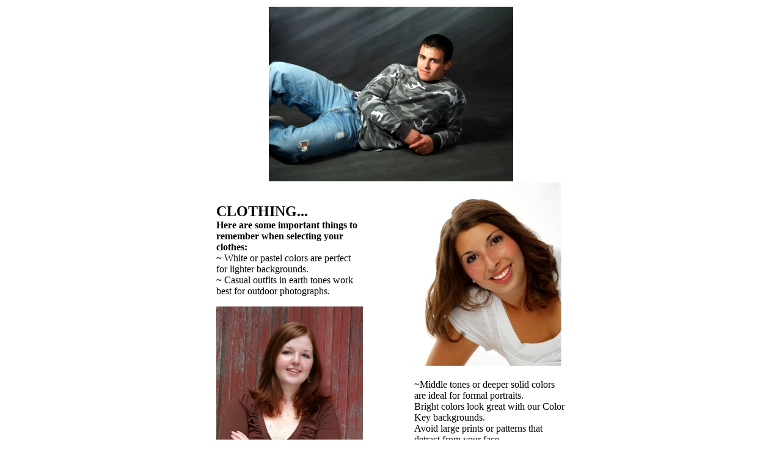

--- FILE ---
content_type: text/html
request_url: http://haskenphoto.com/educational/seniorcard.html
body_size: 1753
content:
 
<HTML>
<HEAD>
<TITLE>Look Your Best</TITLE>
<meta http-equiv="Content-Type" content="text/html; charset=">
<style type="text/css">
.style1 {
	border-width: 0px;
}
</style>
</HEAD>
<BODY BGCOLOR="#FFFFFF">
<div align="center"> 
  <table width="585" border="0" bgcolor="#ffffff">
    <tr> 
      <td> 
        <div align="center"> </div>
        <P> 
        <CENTER>
          <a href="../images/seniorcard/lookyourbest.jpg">
		  <img alt="" class="style1" height="286" src="../images/seniorcard/lookyourbest.jpg" width="400"></a> 
          <TABLE WIDTH="585" BORDER=
"0" CELLSPACING="2" CELLPADDING="0" HEIGHT="394" bgcolor="#ffffff">
            <TR> 
              <TD WIDTH="50%" VALIGN="TOP"> 
                <BLOCKQUOTE> 
                  <P>&nbsp;</P>
                  <P><B><FONT SIZE=+2>CLOTHING...<BR>
                    </FONT>Here are some important things to remember when selecting 
                    your clothes:</B><BR>
                    ~ White or pastel colors are perfect for lighter backgrounds.<BR>
                    ~ Casual outfits in earth tones work best for outdoor photographs.</P>
                  <P> 
                    <CENTER>
                      <a href="../images/seniorcard/two.jpg">
					  <img alt="" class="style1" height="300" src="../images/seniorcard/two.jpg" width="240"></a> 
                    </CENTER>
                  </P>
                  <P>&nbsp;</P>
                  <P>&nbsp;</P>
                  <P><B><FONT SIZE=+2>GLASSES... <BR>
                    </FONT></B>If you wear glasses, wear them for your portrait, 
                    but have the lenses removed.</P>
                  <P><B><FONT SIZE=+2>FOR GIRLS... <BR>
                    </FONT></B>Keep your make-up natural and fresh.</P>
                  <P><B><FONT SIZE=+2>FOR GUYS... <BR>
                    </FONT></B>A fresh shave is a must! If you have a beard or 
                    mustache, make sure it's neatly trimmed. 
                </BLOCKQUOTE>
              </TD>
              <TD WIDTH="50%" ALIGN="CENTER" VALIGN="TOP"> 
                <P>
				<a href="../images/seniorcard/one.jpg">
				<img alt="" class="style1" height="300" src="../images/seniorcard/one.jpg" width="240"></a>&nbsp;</P>
                <BLOCKQUOTE> 
                  <table border="0" cellspacing="1" cellpadding="1" width="250">
                    <tr>
                      <td>
                        <p align=LEFT>~Middle tones or deeper solid colors are 
                          ideal for formal portraits.<br>
                          Bright colors look great with our Color Key backgrounds.<br>
                          Avoid large prints or patterns that detract from your 
                          face.<br>
                          ~Choose long sleeved shirts or sweaters rather than 
                          short-sleeved.</p>
                        <p align=LEFT><b><font size=+2>HAIR... <br>
                          </font></b>Plan to wear your hair in a style you're 
                          comfortable with. Avoid new cuts or styles.
                      </td>
                    </tr>
                  </table>
                  <P ALIGN=LEFT><a href="../images/seniorcard/three.jpg">
				  <img alt="" class="style1" height="300" src="../images/seniorcard/three.jpg" width="240"></a> </P>
                  </BLOCKQUOTE>
              </TD>
            </TR>
            </TABLE>
          <TABLE WIDTH="585" BORDER="0" CELLSPACING="2" CELLPADDING="0" bgcolor="#ffffff">
            <TR> 
              <TD WIDTH="100%"> 
                <P> 
                  <CENTER>
                    <B><FONT SIZE=+1>Top 10 Ways To Look Your Best in your Senior 
                    Portraits?</FONT></B> 
                  </CENTER>
                </P>
                <table width="580" border="0" cellspacing="1" cellpadding="1">
                  <tr valign="top"> 
                    <td width="86"><b>Number 10</b></td>
                    <td width="485">The right clothing!</td>
                  </tr>
                  <tr valign="top"> 
                    <td width="86"><b>Number 9</b></td>
                    <td width="485">Good hair!</td>
                  </tr>
                  <tr valign="top"> 
                    <td width="86"><b>Number 8</b></td>
                    <td width="485">Glasses? No Problem!</td>
                  </tr>
                  <tr valign="top"> 
                    <td width="86"><b>Number 7</b></td>
                    <td width="485">GIRLS - Make-up that works!</td>
                  </tr>
                  <tr valign="top"> 
                    <td width="86"><b>Number 6</b></td>
                    <td width="485">GUYS - A close shave!</td>
                  </tr>
                  <tr valign="top"> 
                    <td width="86"><b>Number 5</b></td>
                    <td width="485">Don't get burned! - avoid over-exposure from 
                      the sun or tanning beds.</td>
                  </tr>
                  <tr valign="top"> 
                    <td width="86"><b>Number 4</b></td>
                    <td width="485">Keep jewelry to a minimum! - glare from large 
                      or flat jewelry can be a distraction and costly to fix.</td>
                  </tr>
                  <tr valign="top"> 
                    <td width="86"><b>Number 3</b></td>
                    <td width="485">Get plenty of rest before your session! - 
                      if you're tired, it will show.</td>
                  </tr>
                  <tr valign="top"> 
                    <td width="86"><b>Number 2</b></td>
                    <td width="485">Relax and enjoy your senior portrait session! 
                      - you've earned it.</td>
                  </tr>
                  <tr valign="top"> 
                    <td width="86"><b>Number 1</b></td>
                    <td width="485">Way to get your BEST Senior Portraits is . 
                      . .</td>
                  </tr>
                </table>
                <P align="center"><B>Contact our studio TODAY!</B> </P>
                </TD>
            </TR>
          </TABLE>
        </CENTER> 
        <p align="center">&nbsp;</p>
      </td>
    </tr>
  </table>
  <hr width="580">
     
  <p align="center"><a href="default.htm" >back</a></p>
      </div>
</BODY>
</HTML>
